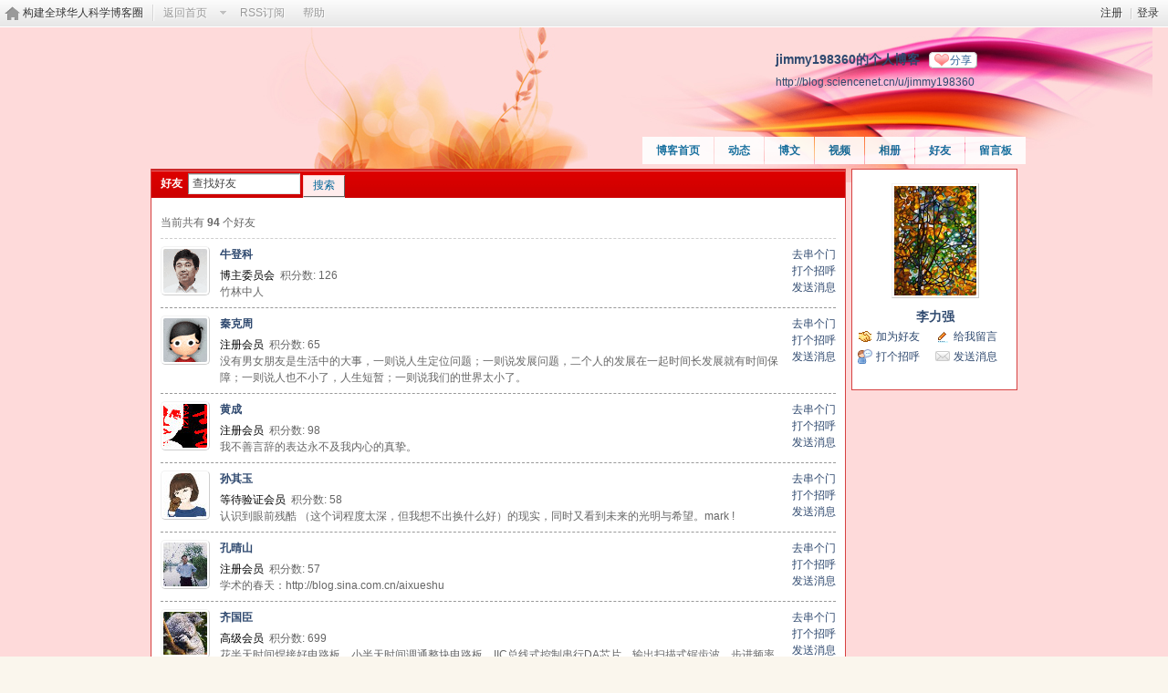

--- FILE ---
content_type: text/html; charset=gbk
request_url: https://wap.sciencenet.cn/home.php?mod=space&uid=241376&do=friend&from=space&page=2
body_size: 8250
content:
<!DOCTYPE html PUBLIC "-//W3C//DTD XHTML 1.0 Transitional//EN" "http://www.w3.org/TR/xhtml1/DTD/xhtml1-transitional.dtd">
<html xmlns="http://www.w3.org/1999/xhtml">
<head>
<meta http-equiv="Content-Type" content="text/html; charset=gbk" />
<title>科学网&mdash;jimmy198360的好友</title>

<meta name="keywords" content="jimmy198360的好友" />
<meta name="description" content="sb_share ,科学网" />
<meta name="generator" content="Discuz! X3.3" />
<meta name="author" content="Discuz! Team and Comsenz UI Team" />
<meta name="copyright" content="2001-2017 Comsenz Inc." />
<meta name="MSSmartTagsPreventParsing" content="True" />
<meta http-equiv="MSThemeCompatible" content="Yes" />
<base href="https://blog.sciencenet.cn/" /><link rel="stylesheet" type="text/css" href="data/cache/style_1_common.css?kG3" /><link rel="stylesheet" type="text/css" href="data/cache/style_1_home_space.css?kG3" /><link rel="stylesheet" id="css_extstyle" type="text/css" href="./template/default/style/t1/style.css" /><script type="text/javascript">var STYLEID = '1', STATICURL = 'static/', IMGDIR = 'static/image/common', VERHASH = 'kG3', charset = 'gbk', discuz_uid = '0', cookiepre = 'WUAe_5e15_', cookiedomain = 'sciencenet.cn', cookiepath = '/', showusercard = '1', attackevasive = '0', disallowfloat = 'newthread', creditnotice = '', defaultstyle = './template/default/style/t1', REPORTURL = 'aHR0cDovL3dhcC5zY2llbmNlbmV0LmNuL2hvbWUucGhwP21vZD1zcGFjZSZ1aWQ9MjQxMzc2JmRvPWZyaWVuZCZmcm9tPXNwYWNlJnBhZ2U9Mg==', SITEURL = 'https://wap.sciencenet.cn/', JSPATH = 'static/js/', CSSPATH = 'data/cache/style_', DYNAMICURL = '';</script>
    <script src="static/blog/js/jquery-1.8.3.min.js" type="text/javascript"></script>
<script src="static/js/common.js?kG3" type="text/javascript"></script>
<script src="static/js/home.js?kG3" type="text/javascript"></script>
<link rel="stylesheet" type="text/css" href="data/cache/style_1_css_space.css?kG3" />
<link id="style_css" rel="stylesheet" type="text/css" href="static/space/t45/style.css?kG3">
<style id="diy_style"></style>
    <script type="text/javascript">
/*
function operate()
{
setTimeout("disappeare()",10000);
}
function disappeare(){
document.getElementById('tishi').style.display = "none";
}
operate();
*/
</script>
</head>

<body id="space" onkeydown="if(event.keyCode==27) return false;"><!--onLoad="viewpage(1, )"-->
<div id="append_parent"></div>
<div id="ajaxwaitid"></div>


<div class="topnav cl">
<p class="y navinf">
<a href="member.php?mod=register">注册</a>
<span class="pipe">|</span><a href="member.php?mod=logging&amp;action=login" onClick="showWindow('login', this.href);hideWindow('register');">登录</a>
</p>
<ul class="cl">
<li class="navlogo"><a href="http://blog.sciencenet.cn/blog.php" title="构建全球华人科学博客圈">构建全球华人科学博客圈</a></li>
<!--返回首页-->
<li><span id="navs" class="xg1 showmenu" onMouseOver="showMenu(this.id);"><a href="http://www.sciencenet.cn/">返回首页</a></span></li>
<!--<li><span id="wbnavs" class="xg1"><a href="http://blog.sciencenet.cn/home.php?mod=follow">微博</a></span></li>-->
<li><span id="navs" class="xg1"><a  target="_blank" href="https://wap.sciencenet.cn/rss.php?uid=241376">RSS订阅</a></span></li>
<li><span id="navs" class="xg1"><a href="http://blog.sciencenet.cn/misc.php?mod=faq">帮助</a></span></li>
</ul>
</div>

<div id="hd" class="wp cl">

<h2 id="spaceinfoshow">            <!--个人博客名称-->
<strong id="spacename" class="mbn" 	 >
jimmy198360的个人博客<a class="oshr xs1 xw0" onClick="showWindow(this.id, this.href, 'get', 0);" id="share_space" href="home.php?mod=spacecp&amp;ac=share&amp;type=space&amp;id=241376">分享</a></strong>
<a id="domainurl" href="http://blog.sciencenet.cn/u/jimmy198360" onClick="javascript:setCopy('http://blog.sciencenet.cn/u/jimmy198360', '博客地址复制成功');return false;" class="xs0 xw0">http://blog.sciencenet.cn/u/jimmy198360</a> <span id="spacedescription" class="xs1 xw0 mtn" ></span>
</h2>
<div id="nv">
<ul class="perCenter">
<li><a href="https://wap.sciencenet.cn/home.php?mod=space&amp;uid=241376">博客首页</a></li>
<li><a href="https://wap.sciencenet.cn/home.php?mod=space&amp;uid=241376&amp;do=home&amp;view=me&amp;from=space">动态</a></li>
<!--add by 7u5-->
<!--<li><a href="https://wap.sciencenet.cn/home.php?mod=space&amp;uid=241376&amp;do=doing&amp;view=me&amp;from=space">记录</a></li>-->

                <!--li><a href="https://wap.sciencenet.cn/home.php?mod=follow&amp;uid=241376&amp;do=view">微博</a></li-->

<li><a href="https://wap.sciencenet.cn/home.php?mod=space&amp;uid=241376&amp;do=blog&amp;view=me&amp;from=space">博文</a></li>
<li><a href="https://wap.sciencenet.cn/home.php?mod=space&amp;uid=241376&amp;do=video&amp;view=view&amp;from=space">视频</a></li>
<li><a href="https://wap.sciencenet.cn/home.php?mod=space&amp;uid=241376&amp;do=album&amp;view=me&amp;from=space">相册</a></li>
<!--li><a href="https://wap.sciencenet.cn/home.php?mod=space&amp;uid=241376&amp;do=thread&amp;view=me&amp;from=space">主题</a></li-->
<!--li><a href="https://wap.sciencenet.cn/home.php?mod=space&amp;uid=241376&amp;do=share&amp;view=me&amp;from=space">分享</a></li-->
<li><a href="https://wap.sciencenet.cn/home.php?mod=space&amp;uid=241376&amp;do=friend&amp;view=me&amp;from=space">好友</a></li>
<li><a href="https://wap.sciencenet.cn/home.php?mod=space&amp;uid=241376&amp;do=wall">留言板</a></li>
                <!--设置只有管理员能看到个人资料页-->
                <!--                <li style="display:none">&lt;!&ndash;&ndash;&gt;<a id="academic" href="javascript:;" onClick="showWindow(this.id, 'broadcast.php?op=academic&uid=241376&username=jimmy198360', 'get', -1);return false;">&lt;!&ndash;&ndash;&gt;学术名片</a></li>-->
</ul>
</div>
</div>

<div class="p_pop h_pop" id="mn_userapp_menu" style="display: none"></div>    <ul id="navs_menu" class="p_pop topnav_pop" style="display:none;">                    <li id="mn_N59f6" ><a href="http://www.sciencenet.cn/" hidefocus="true"  >首页</a></li>                    <li id="mn_N3b56" ><a href="http://news.sciencenet.cn/" hidefocus="true"  >新闻</a></li>                    <li id="mn_Nd081" ><a href="http://blog.sciencenet.cn/blog.php" hidefocus="true"  >博客</a></li>                                                                                                    <li id="mn_N968f" ><a href="http://talent.sciencenet.cn/" hidefocus="true"  >人才</a></li>                                        <li id="mn_N9d75" ><a href="http://meeting.sciencenet.cn/" hidefocus="true"  >会议</a></li>                    <li id="mn_N1867" ><a href="http://fund.sciencenet.cn/" hidefocus="true"  >基金</a></li>                                        <li id="mn_Nec23" ><a href="http://paper.sciencenet.cn/" hidefocus="true"  >论文</a></li>                    <li id="mn_Nc1d1" ><a href="http://video.sciencenet.cn/" hidefocus="true"  >视频</a></li>                    <li id="mn_Nffd8" ><a href="http://paper.sciencenet.cn/AInews" hidefocus="true"  >小柯机器人</a></li>                                        <li id="mn_home_13" ><a href="https://wap.sciencenet.cn/home.php?mod=space&do=album" hidefocus="true" title="Album"  >相册<span>Album</span></a></li>                    <li id="mn_N0a2c" ><a href="misc.php?mod=faq" hidefocus="true" title="Help"  >帮助<span>Help</span></a></li>                    </ul>
<!--add by 7u5--><ul id="wbnavs_menu" class="p_pop topnav_pop" style="display:none;">
    <!--<li id="mn_N59f9"><a href="http://weibo.sciencenet.cn" hidefocus="true">微博</a></li>-->
    <li id="mn_N59g9"><a href="http://weibo.sciencenet.cn/?&act=follower" hidefocus="true">粉丝</a></li>
    <li id="mn_N59g9"><a href="http://weibo.sciencenet.cn/?&act=comments" hidefocus="true">评论</a></li>
    <li id="mn_N59g9"><a href="http://weibo.sciencenet.cn/?&act=atme" hidefocus="true">@我</a></li>
    <li id="mn_N59g9"><a href="https://wap.sciencenet.cn/home.php?mod=spacecp&amp;ac=privacy&amp;op=miniblog" hidefocus="true">提醒</a></li></ul>

<ul id="myspace_menu" class="p_pop" style="display:none;">
    <li><a href="https://wap.sciencenet.cn/home.php?mod=space">我的博客</a></li>
</ul>
<div id="ct" class="ct2 wp cl">
<div class="mn">
<div class="bm">
<div class="bm_h">
<h1>
<form method="get" autocomplete="off" action="home.php" class="pns">
<input name="mod" value="space" type="hidden">
<input name="do" value="friend" type="hidden">
<input name="from" value="space" type="hidden">
<input name="uid" value="241376" type="hidden">
<input name="searchmode" value="1" type="hidden">
<input name="searchsubmit" value="1" type="hidden">
好友&nbsp;&nbsp;<input name="searchkey" class="px vm" size="15" value="查找好友" onclick="if(this.value=='查找好友')this.value='';" type="text">
<button type="submit" class="pn vm"><em>搜索</em></button>
</form>
</h1>
</div>
<div class="bm_c">
<p class="tbmu">当前共有 <span class="xw1">94</span> 个好友</p><div class="xld xlda"><dl class="bbda cl">
<dd class="m avt"><a href="https://wap.sciencenet.cn/home.php?mod=space&amp;uid=61772" target="_blank" c="1"><img src="https://image-attachment.oss-cn-beijing.aliyuncs.com/data/www/html/uc_server/data/avatar/000/06/17/72_avatar_small.jpg?v=" onerror="this.onerror=null;this.src='https://bbs.sciencenet.cn/uc_server/images/noavatar_small.gif?v='" /></a></dd>
<dt class="y">
<p class="xw0"><a href="https://wap.sciencenet.cn/home.php?mod=space&amp;uid=61772" target="_blank">去串个门</a></p>
<p class="xw0"><a href="https://wap.sciencenet.cn/home.php?mod=spacecp&amp;ac=poke&amp;op=send&amp;uid=61772" id="a_poke_61772" onclick="showWindow(this.id, this.href, 'get', 0);" title="打个招呼">打个招呼</a></p>
<p class="xw0"><a href="https://wap.sciencenet.cn/home.php?mod=spacecp&amp;ac=pm&amp;op=showmsg&amp;handlekey=showmsg_61772&amp;touid=61772&amp;pmid=0&amp;daterange=2" id="a_sendpm_61772" onclick="showWindow('showMsgBox', this.href, 'get', 0)">发送消息</a></p>
</dt>
<dt>
<a href="https://wap.sciencenet.cn/home.php?mod=space&amp;uid=61772" title="牛登科" target="_blank" style="color:       ;">
                    牛登科                </a>
 </dt>
<dd>
<p>
<font color="       ">博主委员会</font> &nbsp;积分数: 126</p>

<p>竹林中人</p></dd>
</dl>
<dl class="bbda cl">
<dd class="m avt"><a href="https://wap.sciencenet.cn/home.php?mod=space&amp;uid=461918" target="_blank" c="1"><img src="https://image-attachment.oss-cn-beijing.aliyuncs.com/data/www/html/uc_server/data/avatar/000/46/19/18_avatar_small.jpg?v=" onerror="this.onerror=null;this.src='https://bbs.sciencenet.cn/uc_server/images/noavatar_small.gif?v='" /></a></dd>
<dt class="y">
<p class="xw0"><a href="https://wap.sciencenet.cn/home.php?mod=space&amp;uid=461918" target="_blank">去串个门</a></p>
<p class="xw0"><a href="https://wap.sciencenet.cn/home.php?mod=spacecp&amp;ac=poke&amp;op=send&amp;uid=461918" id="a_poke_461918" onclick="showWindow(this.id, this.href, 'get', 0);" title="打个招呼">打个招呼</a></p>
<p class="xw0"><a href="https://wap.sciencenet.cn/home.php?mod=spacecp&amp;ac=pm&amp;op=showmsg&amp;handlekey=showmsg_461918&amp;touid=461918&amp;pmid=0&amp;daterange=2" id="a_sendpm_461918" onclick="showWindow('showMsgBox', this.href, 'get', 0)">发送消息</a></p>
</dt>
<dt>
<a href="https://wap.sciencenet.cn/home.php?mod=space&amp;uid=461918" title="秦克周" target="_blank" style="color:       ;">
                    秦克周                </a>
 </dt>
<dd>
<p>
<font color="       ">注册会员</font> &nbsp;积分数: 65</p>

<p>没有男女朋友是生活中的大事，一则说人生定位问题；一则说发展问题，二个人的发展在一起时间长发展就有时间保障；一则说人也不小了，人生短暂；一则说我们的世界太小了。</p></dd>
</dl>
<dl class="bbda cl">
<dd class="m avt"><a href="https://wap.sciencenet.cn/home.php?mod=space&amp;uid=448631" target="_blank" c="1"><img src="https://image-attachment.oss-cn-beijing.aliyuncs.com/data/www/html/uc_server/data/avatar/000/44/86/31_avatar_small.jpg?v=" onerror="this.onerror=null;this.src='https://bbs.sciencenet.cn/uc_server/images/noavatar_small.gif?v='" /></a></dd>
<dt class="y">
<p class="xw0"><a href="https://wap.sciencenet.cn/home.php?mod=space&amp;uid=448631" target="_blank">去串个门</a></p>
<p class="xw0"><a href="https://wap.sciencenet.cn/home.php?mod=spacecp&amp;ac=poke&amp;op=send&amp;uid=448631" id="a_poke_448631" onclick="showWindow(this.id, this.href, 'get', 0);" title="打个招呼">打个招呼</a></p>
<p class="xw0"><a href="https://wap.sciencenet.cn/home.php?mod=spacecp&amp;ac=pm&amp;op=showmsg&amp;handlekey=showmsg_448631&amp;touid=448631&amp;pmid=0&amp;daterange=2" id="a_sendpm_448631" onclick="showWindow('showMsgBox', this.href, 'get', 0)">发送消息</a></p>
</dt>
<dt>
<a href="https://wap.sciencenet.cn/home.php?mod=space&amp;uid=448631" title="黄成" target="_blank" style="color:       ;">
                    黄成                </a>
 </dt>
<dd>
<p>
<font color="       ">注册会员</font> &nbsp;积分数: 98</p>

<p>我不善言辞的表达永不及我内心的真挚。</p></dd>
</dl>
<dl class="bbda cl">
<dd class="m avt"><a href="https://wap.sciencenet.cn/home.php?mod=space&amp;uid=617553" target="_blank" c="1"><img src="https://image-attachment.oss-cn-beijing.aliyuncs.com/data/www/html/uc_server/data/avatar/000/61/75/53_avatar_small.jpg?v=" onerror="this.onerror=null;this.src='https://bbs.sciencenet.cn/uc_server/images/noavatar_small.gif?v='" /></a></dd>
<dt class="y">
<p class="xw0"><a href="https://wap.sciencenet.cn/home.php?mod=space&amp;uid=617553" target="_blank">去串个门</a></p>
<p class="xw0"><a href="https://wap.sciencenet.cn/home.php?mod=spacecp&amp;ac=poke&amp;op=send&amp;uid=617553" id="a_poke_617553" onclick="showWindow(this.id, this.href, 'get', 0);" title="打个招呼">打个招呼</a></p>
<p class="xw0"><a href="https://wap.sciencenet.cn/home.php?mod=spacecp&amp;ac=pm&amp;op=showmsg&amp;handlekey=showmsg_617553&amp;touid=617553&amp;pmid=0&amp;daterange=2" id="a_sendpm_617553" onclick="showWindow('showMsgBox', this.href, 'get', 0)">发送消息</a></p>
</dt>
<dt>
<a href="https://wap.sciencenet.cn/home.php?mod=space&amp;uid=617553" title="孙其玉" target="_blank" style="color:       ;">
                    孙其玉                </a>
 </dt>
<dd>
<p>
<font color="       ">等待验证会员</font> &nbsp;积分数: 58</p>

<p>认识到眼前残酷 （这个词程度太深，但我想不出换什么好）的现实，同时又看到未来的光明与希望。mark !</p></dd>
</dl>
<dl class="bbda cl">
<dd class="m avt"><a href="https://wap.sciencenet.cn/home.php?mod=space&amp;uid=582016" target="_blank" c="1"><img src="https://image-attachment.oss-cn-beijing.aliyuncs.com/data/www/html/uc_server/data/avatar/000/58/20/16_avatar_small.jpg?v=" onerror="this.onerror=null;this.src='https://bbs.sciencenet.cn/uc_server/images/noavatar_small.gif?v='" /></a></dd>
<dt class="y">
<p class="xw0"><a href="https://wap.sciencenet.cn/home.php?mod=space&amp;uid=582016" target="_blank">去串个门</a></p>
<p class="xw0"><a href="https://wap.sciencenet.cn/home.php?mod=spacecp&amp;ac=poke&amp;op=send&amp;uid=582016" id="a_poke_582016" onclick="showWindow(this.id, this.href, 'get', 0);" title="打个招呼">打个招呼</a></p>
<p class="xw0"><a href="https://wap.sciencenet.cn/home.php?mod=spacecp&amp;ac=pm&amp;op=showmsg&amp;handlekey=showmsg_582016&amp;touid=582016&amp;pmid=0&amp;daterange=2" id="a_sendpm_582016" onclick="showWindow('showMsgBox', this.href, 'get', 0)">发送消息</a></p>
</dt>
<dt>
<a href="https://wap.sciencenet.cn/home.php?mod=space&amp;uid=582016" title="孔晴山" target="_blank" style="color:       ;">
                    孔晴山                </a>
 </dt>
<dd>
<p>
<font color="       ">注册会员</font> &nbsp;积分数: 57</p>

<p>学术的春天：http://blog.sina.com.cn/aixueshu</p></dd>
</dl>
<dl class="bbda cl">
<dd class="m avt"><a href="https://wap.sciencenet.cn/home.php?mod=space&amp;uid=587826" target="_blank" c="1"><img src="https://image-attachment.oss-cn-beijing.aliyuncs.com/data/www/html/uc_server/data/avatar/000/58/78/26_avatar_small.jpg?v=" onerror="this.onerror=null;this.src='https://bbs.sciencenet.cn/uc_server/images/noavatar_small.gif?v='" /></a></dd>
<dt class="y">
<p class="xw0"><a href="https://wap.sciencenet.cn/home.php?mod=space&amp;uid=587826" target="_blank">去串个门</a></p>
<p class="xw0"><a href="https://wap.sciencenet.cn/home.php?mod=spacecp&amp;ac=poke&amp;op=send&amp;uid=587826" id="a_poke_587826" onclick="showWindow(this.id, this.href, 'get', 0);" title="打个招呼">打个招呼</a></p>
<p class="xw0"><a href="https://wap.sciencenet.cn/home.php?mod=spacecp&amp;ac=pm&amp;op=showmsg&amp;handlekey=showmsg_587826&amp;touid=587826&amp;pmid=0&amp;daterange=2" id="a_sendpm_587826" onclick="showWindow('showMsgBox', this.href, 'get', 0)">发送消息</a></p>
</dt>
<dt>
<a href="https://wap.sciencenet.cn/home.php?mod=space&amp;uid=587826" title="齐国臣" target="_blank" style="color:       ;">
                    齐国臣                </a>
 </dt>
<dd>
<p>
<font color="       ">高级会员</font> &nbsp;积分数: 699</p>

<p>花半天时间焊接好电路板，小半天时间调通整块电路板，IIC总线式控制串行DA芯片，输出扫描式锯齿波，步进频率、电压、上下限电压均可控，用来扫描射频电压，筛选四极场中离子（整套系统包括电子和机械设计，完全独立</p></dd>
</dl>
<dl class="bbda cl">
<dd class="m avt"><a href="https://wap.sciencenet.cn/home.php?mod=space&amp;uid=322386" target="_blank" c="1"><img src="https://image-attachment.oss-cn-beijing.aliyuncs.com/data/www/html/uc_server/data/avatar/000/32/23/86_avatar_small.jpg?v=" onerror="this.onerror=null;this.src='https://bbs.sciencenet.cn/uc_server/images/noavatar_small.gif?v='" /></a></dd>
<dt class="y">
<p class="xw0"><a href="https://wap.sciencenet.cn/home.php?mod=space&amp;uid=322386" target="_blank">去串个门</a></p>
<p class="xw0"><a href="https://wap.sciencenet.cn/home.php?mod=spacecp&amp;ac=poke&amp;op=send&amp;uid=322386" id="a_poke_322386" onclick="showWindow(this.id, this.href, 'get', 0);" title="打个招呼">打个招呼</a></p>
<p class="xw0"><a href="https://wap.sciencenet.cn/home.php?mod=spacecp&amp;ac=pm&amp;op=showmsg&amp;handlekey=showmsg_322386&amp;touid=322386&amp;pmid=0&amp;daterange=2" id="a_sendpm_322386" onclick="showWindow('showMsgBox', this.href, 'get', 0)">发送消息</a></p>
</dt>
<dt>
<a href="https://wap.sciencenet.cn/home.php?mod=space&amp;uid=322386" title="CXP" target="_blank" style="color:       ;">
                    CXP                </a>
 </dt>
<dd>
<p>
<font color="       ">等待验证会员</font> &nbsp;积分数: 32</p>

</dd>
</dl>
<dl class="bbda cl">
<dd class="m avt"><a href="https://wap.sciencenet.cn/home.php?mod=space&amp;uid=292501" target="_blank" c="1"><img src="https://image-attachment.oss-cn-beijing.aliyuncs.com/data/www/html/uc_server/data/avatar/000/29/25/01_avatar_small.jpg?v=" onerror="this.onerror=null;this.src='https://bbs.sciencenet.cn/uc_server/images/noavatar_small.gif?v='" /></a></dd>
<dt class="y">
<p class="xw0"><a href="https://wap.sciencenet.cn/home.php?mod=space&amp;uid=292501" target="_blank">去串个门</a></p>
<p class="xw0"><a href="https://wap.sciencenet.cn/home.php?mod=spacecp&amp;ac=poke&amp;op=send&amp;uid=292501" id="a_poke_292501" onclick="showWindow(this.id, this.href, 'get', 0);" title="打个招呼">打个招呼</a></p>
<p class="xw0"><a href="https://wap.sciencenet.cn/home.php?mod=spacecp&amp;ac=pm&amp;op=showmsg&amp;handlekey=showmsg_292501&amp;touid=292501&amp;pmid=0&amp;daterange=2" id="a_sendpm_292501" onclick="showWindow('showMsgBox', this.href, 'get', 0)">发送消息</a></p>
</dt>
<dt>
<a href="https://wap.sciencenet.cn/home.php?mod=space&amp;uid=292501" title="吴锦宇" target="_blank" style="color:       ;">
                    吴锦宇                </a>
 </dt>
<dd>
<p>
<font color="       ">注册会员</font> &nbsp;积分数: 61</p>

<p>秦书记在复旦大学第十二届世界校友联谊会的讲话：“这世上有些地方极尽繁华之能事，而人心如流水；有些地方楼宇简陋，树木草坪几十年不变，却始终让人牵挂。”</p></dd>
</dl>
<dl class="bbda cl">
<dd class="m avt"><a href="https://wap.sciencenet.cn/home.php?mod=space&amp;uid=622980" target="_blank" c="1"><img src="https://image-attachment.oss-cn-beijing.aliyuncs.com/data/www/html/uc_server/data/avatar/000/62/29/80_avatar_small.jpg?v=" onerror="this.onerror=null;this.src='https://bbs.sciencenet.cn/uc_server/images/noavatar_small.gif?v='" /></a></dd>
<dt class="y">
<p class="xw0"><a href="https://wap.sciencenet.cn/home.php?mod=space&amp;uid=622980" target="_blank">去串个门</a></p>
<p class="xw0"><a href="https://wap.sciencenet.cn/home.php?mod=spacecp&amp;ac=poke&amp;op=send&amp;uid=622980" id="a_poke_622980" onclick="showWindow(this.id, this.href, 'get', 0);" title="打个招呼">打个招呼</a></p>
<p class="xw0"><a href="https://wap.sciencenet.cn/home.php?mod=spacecp&amp;ac=pm&amp;op=showmsg&amp;handlekey=showmsg_622980&amp;touid=622980&amp;pmid=0&amp;daterange=2" id="a_sendpm_622980" onclick="showWindow('showMsgBox', this.href, 'get', 0)">发送消息</a></p>
</dt>
<dt>
<a href="https://wap.sciencenet.cn/home.php?mod=space&amp;uid=622980" title="郭思明" target="_blank" style="color:       ;">
                    郭思明                </a>
 </dt>
<dd>
<p>
<font color="       ">注册会员</font> &nbsp;积分数: 55</p>

<p><img src="static/image/smiley/comcom/3.gif" class="vm"></p></dd>
</dl>
<dl class="bbda cl">
<dd class="m avt"><a href="https://wap.sciencenet.cn/home.php?mod=space&amp;uid=503361" target="_blank" c="1"><img src="https://image-attachment.oss-cn-beijing.aliyuncs.com/data/www/html/uc_server/data/avatar/000/50/33/61_avatar_small.jpg?v=" onerror="this.onerror=null;this.src='https://bbs.sciencenet.cn/uc_server/images/noavatar_small.gif?v='" /></a></dd>
<dt class="y">
<p class="xw0"><a href="https://wap.sciencenet.cn/home.php?mod=space&amp;uid=503361" target="_blank">去串个门</a></p>
<p class="xw0"><a href="https://wap.sciencenet.cn/home.php?mod=spacecp&amp;ac=poke&amp;op=send&amp;uid=503361" id="a_poke_503361" onclick="showWindow(this.id, this.href, 'get', 0);" title="打个招呼">打个招呼</a></p>
<p class="xw0"><a href="https://wap.sciencenet.cn/home.php?mod=spacecp&amp;ac=pm&amp;op=showmsg&amp;handlekey=showmsg_503361&amp;touid=503361&amp;pmid=0&amp;daterange=2" id="a_sendpm_503361" onclick="showWindow('showMsgBox', this.href, 'get', 0)">发送消息</a></p>
</dt>
<dt>
<a href="https://wap.sciencenet.cn/home.php?mod=space&amp;uid=503361" title="王瞧" target="_blank" style="color:       ;">
                    王瞧                </a>
 </dt>
<dd>
<p>
<font color="       ">注册会员</font> &nbsp;积分数: 67</p>

</dd>
</dl>
<dl class="bbda cl">
<dd class="m avt"><a href="https://wap.sciencenet.cn/home.php?mod=space&amp;uid=640171" target="_blank" c="1"><img src="https://image-attachment.oss-cn-beijing.aliyuncs.com/data/www/html/uc_server/data/avatar/000/64/01/71_avatar_small.jpg?v=" onerror="this.onerror=null;this.src='https://bbs.sciencenet.cn/uc_server/images/noavatar_small.gif?v='" /></a></dd>
<dt class="y">
<p class="xw0"><a href="https://wap.sciencenet.cn/home.php?mod=space&amp;uid=640171" target="_blank">去串个门</a></p>
<p class="xw0"><a href="https://wap.sciencenet.cn/home.php?mod=spacecp&amp;ac=poke&amp;op=send&amp;uid=640171" id="a_poke_640171" onclick="showWindow(this.id, this.href, 'get', 0);" title="打个招呼">打个招呼</a></p>
<p class="xw0"><a href="https://wap.sciencenet.cn/home.php?mod=spacecp&amp;ac=pm&amp;op=showmsg&amp;handlekey=showmsg_640171&amp;touid=640171&amp;pmid=0&amp;daterange=2" id="a_sendpm_640171" onclick="showWindow('showMsgBox', this.href, 'get', 0)">发送消息</a></p>
</dt>
<dt>
<a href="https://wap.sciencenet.cn/home.php?mod=space&amp;uid=640171" title="胡瑞祥" target="_blank" style="color:       ;">
                    胡瑞祥                </a>
 </dt>
<dd>
<p>
<font color="       ">中级会员</font> &nbsp;积分数: 354</p>

<p>虎啸当犬吠, 龙鸣作鸡啼</p></dd>
</dl>
<dl class="bbda cl">
<dd class="m avt"><a href="https://wap.sciencenet.cn/home.php?mod=space&amp;uid=575129" target="_blank" c="1"><img src="https://image-attachment.oss-cn-beijing.aliyuncs.com/data/www/html/uc_server/data/avatar/000/57/51/29_avatar_small.jpg?v=" onerror="this.onerror=null;this.src='https://bbs.sciencenet.cn/uc_server/images/noavatar_small.gif?v='" /></a></dd>
<dt class="y">
<p class="xw0"><a href="https://wap.sciencenet.cn/home.php?mod=space&amp;uid=575129" target="_blank">去串个门</a></p>
<p class="xw0"><a href="https://wap.sciencenet.cn/home.php?mod=spacecp&amp;ac=poke&amp;op=send&amp;uid=575129" id="a_poke_575129" onclick="showWindow(this.id, this.href, 'get', 0);" title="打个招呼">打个招呼</a></p>
<p class="xw0"><a href="https://wap.sciencenet.cn/home.php?mod=spacecp&amp;ac=pm&amp;op=showmsg&amp;handlekey=showmsg_575129&amp;touid=575129&amp;pmid=0&amp;daterange=2" id="a_sendpm_575129" onclick="showWindow('showMsgBox', this.href, 'get', 0)">发送消息</a></p>
</dt>
<dt>
<a href="https://wap.sciencenet.cn/home.php?mod=space&amp;uid=575129" title="嘲风科技动漫" target="_blank" style="color:       ;">
                    嘲风科技动漫                </a>
 </dt>
<dd>
<p>
<font color="       ">注册会员</font> &nbsp;积分数: 135</p>

<p>静远嘲风,科研成果包装领先者。2007年起,致力于从事学术成果包装,为学术界完成了大量的刊登于高端国际学术期刊封面的作品。静远嘲风——用唯美的艺术诠释科研。嘲风设计作品请点击http://www.scimage.cn</p></dd>
</dl>
<dl class="bbda cl">
<dd class="m avt"><a href="https://wap.sciencenet.cn/home.php?mod=space&amp;uid=600576" target="_blank" c="1"><img src="https://image-attachment.oss-cn-beijing.aliyuncs.com/data/www/html/uc_server/data/avatar/000/60/05/76_avatar_small.jpg?v=" onerror="this.onerror=null;this.src='https://bbs.sciencenet.cn/uc_server/images/noavatar_small.gif?v='" /></a></dd>
<dt class="y">
<p class="xw0"><a href="https://wap.sciencenet.cn/home.php?mod=space&amp;uid=600576" target="_blank">去串个门</a></p>
<p class="xw0"><a href="https://wap.sciencenet.cn/home.php?mod=spacecp&amp;ac=poke&amp;op=send&amp;uid=600576" id="a_poke_600576" onclick="showWindow(this.id, this.href, 'get', 0);" title="打个招呼">打个招呼</a></p>
<p class="xw0"><a href="https://wap.sciencenet.cn/home.php?mod=spacecp&amp;ac=pm&amp;op=showmsg&amp;handlekey=showmsg_600576&amp;touid=600576&amp;pmid=0&amp;daterange=2" id="a_sendpm_600576" onclick="showWindow('showMsgBox', this.href, 'get', 0)">发送消息</a></p>
</dt>
<dt>
<a href="https://wap.sciencenet.cn/home.php?mod=space&amp;uid=600576" title="李研" target="_blank" style="color:       ;">
                    李研                </a>
 </dt>
<dd>
<p>
<font color="       ">注册会员</font> &nbsp;积分数: 58</p>

</dd>
</dl>
<dl class="bbda cl">
<dd class="m avt"><a href="https://wap.sciencenet.cn/home.php?mod=space&amp;uid=45542" target="_blank" c="1"><img src="https://image-attachment.oss-cn-beijing.aliyuncs.com/data/www/html/uc_server/data/avatar/000/04/55/42_avatar_small.jpg?v=" onerror="this.onerror=null;this.src='https://bbs.sciencenet.cn/uc_server/images/noavatar_small.gif?v='" /></a></dd>
<dt class="y">
<p class="xw0"><a href="https://wap.sciencenet.cn/home.php?mod=space&amp;uid=45542" target="_blank">去串个门</a></p>
<p class="xw0"><a href="https://wap.sciencenet.cn/home.php?mod=spacecp&amp;ac=poke&amp;op=send&amp;uid=45542" id="a_poke_45542" onclick="showWindow(this.id, this.href, 'get', 0);" title="打个招呼">打个招呼</a></p>
<p class="xw0"><a href="https://wap.sciencenet.cn/home.php?mod=spacecp&amp;ac=pm&amp;op=showmsg&amp;handlekey=showmsg_45542&amp;touid=45542&amp;pmid=0&amp;daterange=2" id="a_sendpm_45542" onclick="showWindow('showMsgBox', this.href, 'get', 0)">发送消息</a></p>
</dt>
<dt>
<a href="https://wap.sciencenet.cn/home.php?mod=space&amp;uid=45542" title="赵凤光" target="_blank" style="color:       ;">
                    赵凤光                </a>
 </dt>
<dd>
<p>
<font color="       ">高级会员</font> &nbsp;积分数: 2941</p>

<p>知识型社会，知识积累和知识奉献是每个人的事情。本是所有参与者分内之事。</p></dd>
</dl>
<dl class="bbda cl">
<dd class="m avt"><a href="https://wap.sciencenet.cn/home.php?mod=space&amp;uid=685242" target="_blank" c="1"><img src="https://image-attachment.oss-cn-beijing.aliyuncs.com/data/www/html/uc_server/data/avatar/000/68/52/42_avatar_small.jpg?v=" onerror="this.onerror=null;this.src='https://bbs.sciencenet.cn/uc_server/images/noavatar_small.gif?v='" /></a></dd>
<dt class="y">
<p class="xw0"><a href="https://wap.sciencenet.cn/home.php?mod=space&amp;uid=685242" target="_blank">去串个门</a></p>
<p class="xw0"><a href="https://wap.sciencenet.cn/home.php?mod=spacecp&amp;ac=poke&amp;op=send&amp;uid=685242" id="a_poke_685242" onclick="showWindow(this.id, this.href, 'get', 0);" title="打个招呼">打个招呼</a></p>
<p class="xw0"><a href="https://wap.sciencenet.cn/home.php?mod=spacecp&amp;ac=pm&amp;op=showmsg&amp;handlekey=showmsg_685242&amp;touid=685242&amp;pmid=0&amp;daterange=2" id="a_sendpm_685242" onclick="showWindow('showMsgBox', this.href, 'get', 0)">发送消息</a></p>
</dt>
<dt>
<a href="https://wap.sciencenet.cn/home.php?mod=space&amp;uid=685242" title="王元" target="_blank" style="color:       ;">
                    王元                </a>
 </dt>
<dd>
<p>
<font color="       ">注册会员</font> &nbsp;积分数: 56</p>

<p>妈妈的支持永远最心安！ <img src="static/image/smiley/comcom/2.gif" class="vm"></p></dd>
</dl>
<dl class="bbda cl">
<dd class="m avt"><a href="https://wap.sciencenet.cn/home.php?mod=space&amp;uid=609193" target="_blank" c="1"><img src="https://image-attachment.oss-cn-beijing.aliyuncs.com/data/www/html/uc_server/data/avatar/000/60/91/93_avatar_small.jpg?v=" onerror="this.onerror=null;this.src='https://bbs.sciencenet.cn/uc_server/images/noavatar_small.gif?v='" /></a></dd>
<dt class="y">
<p class="xw0"><a href="https://wap.sciencenet.cn/home.php?mod=space&amp;uid=609193" target="_blank">去串个门</a></p>
<p class="xw0"><a href="https://wap.sciencenet.cn/home.php?mod=spacecp&amp;ac=poke&amp;op=send&amp;uid=609193" id="a_poke_609193" onclick="showWindow(this.id, this.href, 'get', 0);" title="打个招呼">打个招呼</a></p>
<p class="xw0"><a href="https://wap.sciencenet.cn/home.php?mod=spacecp&amp;ac=pm&amp;op=showmsg&amp;handlekey=showmsg_609193&amp;touid=609193&amp;pmid=0&amp;daterange=2" id="a_sendpm_609193" onclick="showWindow('showMsgBox', this.href, 'get', 0)">发送消息</a></p>
</dt>
<dt>
<a href="https://wap.sciencenet.cn/home.php?mod=space&amp;uid=609193" title="陈沐" target="_blank" style="color:       ;">
                    陈沐                </a>
 </dt>
<dd>
<p>
<font color="       ">注册会员</font> &nbsp;积分数: 71</p>

<p>也许是自己习气太重，所以即便是出于好意，也时常说错话，惹人心烦。 
静能生明。还是少开口吧。</p></dd>
</dl>
<dl class="bbda cl">
<dd class="m avt"><a href="https://wap.sciencenet.cn/home.php?mod=space&amp;uid=433736" target="_blank" c="1"><img src="https://image-attachment.oss-cn-beijing.aliyuncs.com/data/www/html/uc_server/data/avatar/000/43/37/36_avatar_small.jpg?v=" onerror="this.onerror=null;this.src='https://bbs.sciencenet.cn/uc_server/images/noavatar_small.gif?v='" /></a></dd>
<dt class="y">
<p class="xw0"><a href="https://wap.sciencenet.cn/home.php?mod=space&amp;uid=433736" target="_blank">去串个门</a></p>
<p class="xw0"><a href="https://wap.sciencenet.cn/home.php?mod=spacecp&amp;ac=poke&amp;op=send&amp;uid=433736" id="a_poke_433736" onclick="showWindow(this.id, this.href, 'get', 0);" title="打个招呼">打个招呼</a></p>
<p class="xw0"><a href="https://wap.sciencenet.cn/home.php?mod=spacecp&amp;ac=pm&amp;op=showmsg&amp;handlekey=showmsg_433736&amp;touid=433736&amp;pmid=0&amp;daterange=2" id="a_sendpm_433736" onclick="showWindow('showMsgBox', this.href, 'get', 0)">发送消息</a></p>
</dt>
<dt>
<a href="https://wap.sciencenet.cn/home.php?mod=space&amp;uid=433736" title="张鹏飞" target="_blank" style="color:       ;">
                    张鹏飞                </a>
 </dt>
<dd>
<p>
<font color="       ">注册会员</font> &nbsp;积分数: 59</p>

<p>请原谅我的名字很大众，非常抱歉，我不是您认识的那个老师or学生。</p></dd>
</dl>
<dl class="bbda cl">
<dd class="m avt"><a href="https://wap.sciencenet.cn/home.php?mod=space&amp;uid=702772" target="_blank" c="1"><img src="https://image-attachment.oss-cn-beijing.aliyuncs.com/data/www/html/uc_server/data/avatar/000/70/27/72_avatar_small.jpg?v=" onerror="this.onerror=null;this.src='https://bbs.sciencenet.cn/uc_server/images/noavatar_small.gif?v='" /></a></dd>
<dt class="y">
<p class="xw0"><a href="https://wap.sciencenet.cn/home.php?mod=space&amp;uid=702772" target="_blank">去串个门</a></p>
<p class="xw0"><a href="https://wap.sciencenet.cn/home.php?mod=spacecp&amp;ac=poke&amp;op=send&amp;uid=702772" id="a_poke_702772" onclick="showWindow(this.id, this.href, 'get', 0);" title="打个招呼">打个招呼</a></p>
<p class="xw0"><a href="https://wap.sciencenet.cn/home.php?mod=spacecp&amp;ac=pm&amp;op=showmsg&amp;handlekey=showmsg_702772&amp;touid=702772&amp;pmid=0&amp;daterange=2" id="a_sendpm_702772" onclick="showWindow('showMsgBox', this.href, 'get', 0)">发送消息</a></p>
</dt>
<dt>
<a href="https://wap.sciencenet.cn/home.php?mod=space&amp;uid=702772" title="魏民道" target="_blank" style="color:       ;">
                    魏民道                </a>
 </dt>
<dd>
<p>
<font color="       ">注册会员</font> &nbsp;积分数: 53</p>

<p><img src="static/image/smiley/comcom/24.gif" class="vm"> 很久没看到一点启发的博文了，真是遗憾！</p></dd>
</dl>
<dl class="bbda cl">
<dd class="m avt"><a href="https://wap.sciencenet.cn/home.php?mod=space&amp;uid=702064" target="_blank" c="1"><img src="https://image-attachment.oss-cn-beijing.aliyuncs.com/data/www/html/uc_server/data/avatar/000/70/20/64_avatar_small.jpg?v=" onerror="this.onerror=null;this.src='https://bbs.sciencenet.cn/uc_server/images/noavatar_small.gif?v='" /></a></dd>
<dt class="y">
<p class="xw0"><a href="https://wap.sciencenet.cn/home.php?mod=space&amp;uid=702064" target="_blank">去串个门</a></p>
<p class="xw0"><a href="https://wap.sciencenet.cn/home.php?mod=spacecp&amp;ac=poke&amp;op=send&amp;uid=702064" id="a_poke_702064" onclick="showWindow(this.id, this.href, 'get', 0);" title="打个招呼">打个招呼</a></p>
<p class="xw0"><a href="https://wap.sciencenet.cn/home.php?mod=spacecp&amp;ac=pm&amp;op=showmsg&amp;handlekey=showmsg_702064&amp;touid=702064&amp;pmid=0&amp;daterange=2" id="a_sendpm_702064" onclick="showWindow('showMsgBox', this.href, 'get', 0)">发送消息</a></p>
</dt>
<dt>
<a href="https://wap.sciencenet.cn/home.php?mod=space&amp;uid=702064" title="" target="_blank">
                                    </a>
 </dt>
<dd>
<p>
 </p>

</dd>
</dl>
<dl class="bbda cl">
<dd class="m avt"><a href="https://wap.sciencenet.cn/home.php?mod=space&amp;uid=698201" target="_blank" c="1"><img src="https://image-attachment.oss-cn-beijing.aliyuncs.com/data/www/html/uc_server/data/avatar/000/69/82/01_avatar_small.jpg?v=" onerror="this.onerror=null;this.src='https://bbs.sciencenet.cn/uc_server/images/noavatar_small.gif?v='" /></a></dd>
<dt class="y">
<p class="xw0"><a href="https://wap.sciencenet.cn/home.php?mod=space&amp;uid=698201" target="_blank">去串个门</a></p>
<p class="xw0"><a href="https://wap.sciencenet.cn/home.php?mod=spacecp&amp;ac=poke&amp;op=send&amp;uid=698201" id="a_poke_698201" onclick="showWindow(this.id, this.href, 'get', 0);" title="打个招呼">打个招呼</a></p>
<p class="xw0"><a href="https://wap.sciencenet.cn/home.php?mod=spacecp&amp;ac=pm&amp;op=showmsg&amp;handlekey=showmsg_698201&amp;touid=698201&amp;pmid=0&amp;daterange=2" id="a_sendpm_698201" onclick="showWindow('showMsgBox', this.href, 'get', 0)">发送消息</a></p>
</dt>
<dt>
<a href="https://wap.sciencenet.cn/home.php?mod=space&amp;uid=698201" title="张宇" target="_blank" style="color:       ;">
                    张宇                </a>
 </dt>
<dd>
<p>
<font color="       ">等待验证会员</font> &nbsp;积分数: 187</p>

<p>女朋友很重要的，你发现了没有。刚一朋友如是说…… <img src="static/image/smiley/comcom/20.gif" class="vm"></p></dd>
</dl>
<dl class="bbda cl">
<dd class="m avt"><a href="https://wap.sciencenet.cn/home.php?mod=space&amp;uid=693180" target="_blank" c="1"><img src="https://image-attachment.oss-cn-beijing.aliyuncs.com/data/www/html/uc_server/data/avatar/000/69/31/80_avatar_small.jpg?v=" onerror="this.onerror=null;this.src='https://bbs.sciencenet.cn/uc_server/images/noavatar_small.gif?v='" /></a></dd>
<dt class="y">
<p class="xw0"><a href="https://wap.sciencenet.cn/home.php?mod=space&amp;uid=693180" target="_blank">去串个门</a></p>
<p class="xw0"><a href="https://wap.sciencenet.cn/home.php?mod=spacecp&amp;ac=poke&amp;op=send&amp;uid=693180" id="a_poke_693180" onclick="showWindow(this.id, this.href, 'get', 0);" title="打个招呼">打个招呼</a></p>
<p class="xw0"><a href="https://wap.sciencenet.cn/home.php?mod=spacecp&amp;ac=pm&amp;op=showmsg&amp;handlekey=showmsg_693180&amp;touid=693180&amp;pmid=0&amp;daterange=2" id="a_sendpm_693180" onclick="showWindow('showMsgBox', this.href, 'get', 0)">发送消息</a></p>
</dt>
<dt>
<a href="https://wap.sciencenet.cn/home.php?mod=space&amp;uid=693180" title="章唯" target="_blank" style="color:       ;">
                    章唯                </a>
 </dt>
<dd>
<p>
<font color="       ">注册会员</font> &nbsp;积分数: 104</p>

<p>健康&nbsp; &nbsp;学习&nbsp; &nbsp;工作</p></dd>
</dl>
<dl class="bbda cl">
<dd class="m avt"><a href="https://wap.sciencenet.cn/home.php?mod=space&amp;uid=689139" target="_blank" c="1"><img src="https://image-attachment.oss-cn-beijing.aliyuncs.com/data/www/html/uc_server/data/avatar/000/68/91/39_avatar_small.jpg?v=" onerror="this.onerror=null;this.src='https://bbs.sciencenet.cn/uc_server/images/noavatar_small.gif?v='" /></a></dd>
<dt class="y">
<p class="xw0"><a href="https://wap.sciencenet.cn/home.php?mod=space&amp;uid=689139" target="_blank">去串个门</a></p>
<p class="xw0"><a href="https://wap.sciencenet.cn/home.php?mod=spacecp&amp;ac=poke&amp;op=send&amp;uid=689139" id="a_poke_689139" onclick="showWindow(this.id, this.href, 'get', 0);" title="打个招呼">打个招呼</a></p>
<p class="xw0"><a href="https://wap.sciencenet.cn/home.php?mod=spacecp&amp;ac=pm&amp;op=showmsg&amp;handlekey=showmsg_689139&amp;touid=689139&amp;pmid=0&amp;daterange=2" id="a_sendpm_689139" onclick="showWindow('showMsgBox', this.href, 'get', 0)">发送消息</a></p>
</dt>
<dt>
<a href="https://wap.sciencenet.cn/home.php?mod=space&amp;uid=689139" title="" target="_blank">
                                    </a>
 </dt>
<dd>
<p>
 </p>

</dd>
</dl>
<dl class="bbda cl">
<dd class="m avt"><a href="https://wap.sciencenet.cn/home.php?mod=space&amp;uid=632508" target="_blank" c="1"><img src="https://image-attachment.oss-cn-beijing.aliyuncs.com/data/www/html/uc_server/data/avatar/000/63/25/08_avatar_small.jpg?v=" onerror="this.onerror=null;this.src='https://bbs.sciencenet.cn/uc_server/images/noavatar_small.gif?v='" /></a></dd>
<dt class="y">
<p class="xw0"><a href="https://wap.sciencenet.cn/home.php?mod=space&amp;uid=632508" target="_blank">去串个门</a></p>
<p class="xw0"><a href="https://wap.sciencenet.cn/home.php?mod=spacecp&amp;ac=poke&amp;op=send&amp;uid=632508" id="a_poke_632508" onclick="showWindow(this.id, this.href, 'get', 0);" title="打个招呼">打个招呼</a></p>
<p class="xw0"><a href="https://wap.sciencenet.cn/home.php?mod=spacecp&amp;ac=pm&amp;op=showmsg&amp;handlekey=showmsg_632508&amp;touid=632508&amp;pmid=0&amp;daterange=2" id="a_sendpm_632508" onclick="showWindow('showMsgBox', this.href, 'get', 0)">发送消息</a></p>
</dt>
<dt>
<a href="https://wap.sciencenet.cn/home.php?mod=space&amp;uid=632508" title="张骅" target="_blank" style="color:       ;">
                    张骅                </a>
 </dt>
<dd>
<p>
<font color="       ">注册会员</font> &nbsp;积分数: 93</p>

</dd>
</dl>
<dl class="bbda cl">
<dd class="m avt"><a href="https://wap.sciencenet.cn/home.php?mod=space&amp;uid=611460" target="_blank" c="1"><img src="https://image-attachment.oss-cn-beijing.aliyuncs.com/data/www/html/uc_server/data/avatar/000/61/14/60_avatar_small.jpg?v=" onerror="this.onerror=null;this.src='https://bbs.sciencenet.cn/uc_server/images/noavatar_small.gif?v='" /></a></dd>
<dt class="y">
<p class="xw0"><a href="https://wap.sciencenet.cn/home.php?mod=space&amp;uid=611460" target="_blank">去串个门</a></p>
<p class="xw0"><a href="https://wap.sciencenet.cn/home.php?mod=spacecp&amp;ac=poke&amp;op=send&amp;uid=611460" id="a_poke_611460" onclick="showWindow(this.id, this.href, 'get', 0);" title="打个招呼">打个招呼</a></p>
<p class="xw0"><a href="https://wap.sciencenet.cn/home.php?mod=spacecp&amp;ac=pm&amp;op=showmsg&amp;handlekey=showmsg_611460&amp;touid=611460&amp;pmid=0&amp;daterange=2" id="a_sendpm_611460" onclick="showWindow('showMsgBox', this.href, 'get', 0)">发送消息</a></p>
</dt>
<dt>
<a href="https://wap.sciencenet.cn/home.php?mod=space&amp;uid=611460" title="王丽" target="_blank" style="color:       ;">
                    王丽                </a>
 </dt>
<dd>
<p>
<font color="       ">等待验证会员</font> &nbsp;积分数: 71</p>

</dd>
</dl>
<div class="bm bw0 pgs cl"><div class="pg"><a href="https://wap.sciencenet.cn/home.php?mod=space&uid=241376&do=friend&from=space&amp;page=1" class="prev">&nbsp;&nbsp;</a><a href="https://wap.sciencenet.cn/home.php?mod=space&uid=241376&do=friend&from=space&amp;page=1">1</a><strong>2</strong><a href="https://wap.sciencenet.cn/home.php?mod=space&uid=241376&do=friend&from=space&amp;page=3">3</a><a href="https://wap.sciencenet.cn/home.php?mod=space&uid=241376&do=friend&from=space&amp;page=4">4</a><a href="https://wap.sciencenet.cn/home.php?mod=space&uid=241376&do=friend&from=space&amp;page=3" class="nxt">下一页</a></div></div></div>
</div>
</div>
</div>
<div class="sd"><div>
    <div id="pcd" class="bm cl">
        <div class="hm">
            <p><a href="https://wap.sciencenet.cn/home.php?mod=space&amp;uid=241376"><img src="https://image-attachment.oss-cn-beijing.aliyuncs.com/data/www/html/uc_server/data/avatar/000/24/13/76_avatar_middle.jpg?v=" onerror="this.onerror=null;this.src='https://bbs.sciencenet.cn/uc_server/images/noavatar_middle.gif?v='" /></a></p>
            <h2 class="xs2"><a href="https://wap.sciencenet.cn/home.php?mod=space&amp;uid=241376">李力强</a></h2>
        </div>
            <ul class="xl xl2 cl ul_list">
                                                                                            <li class="ul_add"><a href="https://wap.sciencenet.cn/home.php?mod=spacecp&amp;ac=friend&amp;op=add&amp;uid=241376&amp;handlekey=addfriendhk_241376" id="a_friend_li_241376" onclick="showWindow(this.id, this.href, 'get', 0);">加为好友</a></li>
                                                <li class="ul_contect"><a href="https://wap.sciencenet.cn/home.php?mod=space&amp;uid=241376&amp;do=wall">给我留言</a></li>
                                <li class="ul_poke"><a href="https://wap.sciencenet.cn/home.php?mod=spacecp&amp;ac=poke&amp;op=send&amp;uid=241376&amp;handlekey=propokehk_241376" id="a_poke_241376" onclick="showWindow(this.id, this.href, 'get', 0);">打个招呼</a></li>
                <li class="ul_pm"><a href="https://wap.sciencenet.cn/home.php?mod=spacecp&amp;ac=pm&amp;op=showmsg&amp;handlekey=showmsg_241376&amp;touid=241376&amp;pmid=0&amp;daterange=2" id="a_sendpm_241376" onclick="showWindow('showMsgBox', this.href, 'get', 0)">发送消息</a></li>
                        </ul>
                </div>
</div>
</div>
	</div>
<div id="ft" class="wp cl">
<div id="flk" class="y">
<p>
<a href="https://bbs.sciencenet.cn/archiver/" >Archiver</a><span class="pipe">|</span><a href="http://wap.sciencenet.cn" >手机版</a><span class="pipe">|</span><strong><a href="https://www.sciencenet.cn" target="_blank">科学网</a></strong>
( <a href="https://beian.miit.gov.cn/" target="_blank">京ICP备07017567号-12</a> )<span style="display:none">
<script type="text/javascript">
var _bdhmProtocol = (("https:" == document.location.protocol) ? " https://" : " http://");
document.write(unescape("%3Cscript src='" + _bdhmProtocol + "hm.baidu.com/h.js%3Fcbf293a46e1e62385b889174378635f1' type='text/javascript'%3E%3C/script%3E"));
</script>
</span></p>
<p class="xs0">
GMT+8, 2025-12-19 23:34<span id="debuginfo">
</span>
</p>
</div>
<div id="frt">
<p>Powered by <strong><a href="http://www.sciencenet.cn" target="_blank">ScienceNet.cn</a></strong><em></em></p>
<p class="xs0">Copyright &copy; 2007-<script type="text/javascript">var Date22 = new Date();var year22 = Date22.getFullYear();document.write(year22);</script> <a href="http://www.stimes.cas.cn" target="_blank">中国科学报社</a></p>
</div></div>

<!--move begin by zzx -->
<ul id="usersetup_menu" class="p_pop" style="display:none;">
<li><a href="https://wap.sciencenet.cn/home.php?mod=spacecp&amp;ac=avatar">修改头像</a></li>
<li><a href="https://wap.sciencenet.cn/home.php?mod=spacecp&amp;ac=profile">个人资料</a></li>
<li><a href="https://wap.sciencenet.cn/home.php?mod=spacecp&ac=profile&op=verify">认证</a></li>
<li><a href="https://wap.sciencenet.cn/home.php?mod=spacecp&amp;ac=credit">积分</a></li>
<li><a href="https://wap.sciencenet.cn/home.php?mod=spacecp&amp;ac=usergroup">用户组</a></li>
<li><a href="https://wap.sciencenet.cn/home.php?mod=spacecp&amp;ac=privacy">隐私筛选</a></li>
<li><a href="https://wap.sciencenet.cn/home.php?mod=spacecp&amp;ac=profile&amp;op=password">密码安全</a></li>
 
</ul>
<!--add by 7u5-->
<!--<ul id="weibo_menu" class="p_pop" style="position: absolute; z-index: 301; left: 701.5px; top: 38px; display: none;">-->
<!--<li><a href="http://weibo.sciencenet.cn">发微博</a></li>-->

<!--<li><a href="http://weibo.sciencenet.cn/?m=vote&a=index">投票广场</a></li>-->
<!--<li><a href="http://weibo.sciencenet.cn/?&act=following">关注的人</a></li>-->
<!--<li><a href="http://weibo.sciencenet.cn/?m=find&a=index">查找好友</a></li>-->
<!--<li><a href="http://weibo.sciencenet.cn/?m=find&a=invite">邀请好友</a></li>-->
<!--<ul class="sslct">-->
<!--</ul>-->

<!--<li><a href="http://weibo.sciencenet.cn/?m=setting&a=privacy">私信过滤</a></li>-->
<!--<li><a href="http://weibo.sciencenet.cn/?m=setting&a=blacklist">黑名单</a></li>-->
<!--<li><a href="https://wap.sciencenet.cn//home.php?mod=spacecp&ac=privacy&op=miniblog">微博设置</a></li>-->
<!--<li><a href="http://weibo.sciencenet.cn/?m=setting&a=index">昵称设置</a></li>-->
<!--<li><a href="http://weibo.sciencenet.cn/?m=app&a=weibo">同步设置</a></li>-->
<!--</ul>-->



<ul id="myprompt_menu" class="p_pop" style="position: absolute; z-index: 301; left: 0px; top: 278px; display: none;">
    <!--<li><a href="https://wap.sciencenet.cn/home.php?mod=space&amp;uid=0&amp;do=blog&amp;view=com">查看博客评论   </a></li>-->
    <!--<li><a href="https://wap.sciencenet.cn/home.php?mod=space&amp;do=blog&amp;view=com&amp;order=mycom">查看评论回复   </a></li>-->
    <!--根据评论盖楼功能修改-->
    <li><a href="https://wap.sciencenet.cn/home.php?mod=space&amp;uid=0&amp;do=blog&amp;view=com">我收到的评论/回复   </a></li>
    <li><a href="https://wap.sciencenet.cn/home.php?mod=space&amp;do=blog&amp;view=com&amp;order=mycom">我发表的评论/回复   </a></li>

    <!--<li><a href="http://weibo.sciencenet.cn/?&act=comments">查看微博评论</a></li>-->
    <!--<li><a href="http://weibo.sciencenet.cn/?&act=follower">查看粉丝</a></li>-->
    <!--<li><a href="http://weibo.sciencenet.cn/?&act=at">查看@我</a></li>-->
<!--隐藏微博2018.7.20-->
    <!--<li><a href="https://wap.sciencenet.cn/home.php?mod=follow&amp;uid=0&amp;do=comments">查看微博评论</a></li>-->
    <!--<li><a href="https://wap.sciencenet.cn/home.php?mod=follow&amp;uid=0&amp;do=follower">查看粉丝</a></li>-->
    <li><a href="https://wap.sciencenet.cn/home.php?mod=space&amp;do=notice&amp;view=mypost&amp;type=at">查看@我</a></li>


    <li><a href="https://wap.sciencenet.cn/home.php?mod=space&amp;do=notice&amp;view=interactive">查看其他</a></li>

<!--<li><a onclick="showWindow('showMsgBox', this.href, 'get', 0)">发私信</a></li>
    <li><a href=http://weibo.sciencenet.cn>发微博</a></li
    <li><a href="https://wap.sciencenet.cn/home.php?mod=spacecp&ac=privacy&op=miniblog">微博设置</a></li>>-->
</ul>


<div id="g_upmine_menu" class="g_up" style="display:none;">
<div class="crly">
积分 0, 距离下一级还需  积分
</div>
<div class="mncr"></div>
</div>


<!--move end -->



<script src="home.php?mod=misc&ac=sendmail&rand=1766158454" type="text/javascript"></script>
<div id="scrolltop">
<span hidefocus="true"><a title="返回顶部" onclick="window.scrollTo('0','0')" class="scrolltopa" ><b>返回顶部</b></a></span>
</div>
<script type="text/javascript">_attachEvent(window, 'scroll', function () { showTopLink(); });checkBlind();</script>
			<div id="discuz_tips" style="display:none;"></div>
			<script type="text/javascript">
				var tipsinfo = '|X3.3|0.6||0||0|7|1766158454||2';
			</script>
			<!--<script src="http://discuz.gtimg.cn/cloud/scripts/discuz_tips.js?v=1" type="text/javascript" charset="UTF-8"></script>--></body>
</html>


--- FILE ---
content_type: text/css
request_url: https://blog.sciencenet.cn/static/space/t45/style.css?kG3
body_size: 690
content:
/*
[name]天空2[/name]
Powered by Discuz! X
*/

body { background:#fedada url(images/body_bg.jpg) no-repeat 0 0;}

#ct{ color: #2f496f ;background:#FFFFFF}

#hd { background:  none;}
	#hd h2,#hd h2 a{color: #2f496f  }

#nv {  bottom: auto; left: auto; top: 120px; right: 0; }
	#nv li { background: #FFF; opacity: 0.9; filter: alpha(opacity=92);padding: 0px;  }
    #nv a, #nv a:visited {
	color: #900
}
#spaceinfoshow {  bottom: auto; left: 680px; top: 0px; right: 0; }	
.block .title {padding: 0 10px; border-bottom: none;background: #56b9f3}
	.block .title , .block .title a { color: #FFFFFF}

.block { border: 1px solid #2c79d6;}

.content,.mn,.sd{background: #FFFFFF; color: #333333}

.content a{ color: #2f496f  }

.mn,.sd{background: #FFFFFF; color:#006633;border: 1px solid #d64141;}

.bbda, .el li { border-bottom-color: #999999; }
.bm { border: none;background: #FFFFFF; color: #666666}
	.bm_h { border: none; color: #FFFFFF;background: #56b9f3  url(images/title.png) repeat-x ;}
.bm a{ border: none; color: #2f496f  }

.vw .ph{
	color: #C00;
}
.vw .d{ color: #333333}

.tl .th { background: none; }
#doingform { background: none; }


